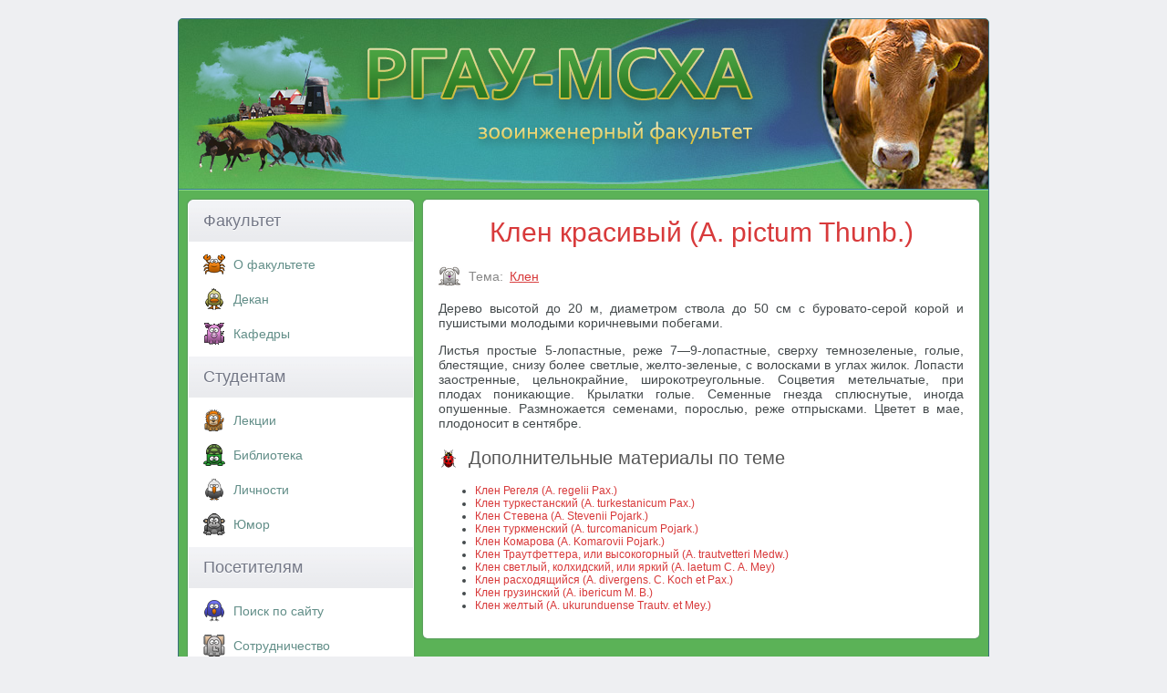

--- FILE ---
content_type: text/html; charset=UTF-8
request_url: https://www.activestudy.info/klen-krasivyj-a-pictum-thunb/
body_size: 4272
content:
<!DOCTYPE html>
<html>
<head>
	<meta http-equiv="Content-Type" content="text/html; charset=UTF-8" />
	
	<meta name="viewport" content="width=device-width, initial-scale=1.0">
	<link rel="stylesheet" href="https://www.activestudy.info/wp-content/themes/msha/style.css" type="text/css" media="screen" />
	<link rel="icon" href="https://www.activestudy.info/wp-content/themes/msha/favicon.ico" type="image/x-icon" />
	<link rel="icon" href="https://www.activestudy.info/wp-content/themes/msha/favicon.svg" type="image/svg" />
	
		<style>img:is([sizes="auto" i], [sizes^="auto," i]) { contain-intrinsic-size: 3000px 1500px }</style>
	
		<!-- All in One SEO 4.8.9 - aioseo.com -->
		<title>Клен красивый (A. pictum Thunb.)</title>
	<meta name="description" content="Дерево высотой до 20 м, диаметром ствола до 50 см с буровато-серой корой и пушистыми молодыми коричневыми побегами. Листья простые 5-лопастные, реже 7—9-лопастные, сверху темнозеленые, голые, блестящие, снизу более светлые, желто-зеленые, с волосками в углах жилок. Лопасти заостренные, цельнокрайние, широкотреугольные. Соцветия метельчатые, при плодах поникающие. Крылатки голые. Семенные гнезда сплюснутые, иногда опушенные. Размножается семенами, порослью," />
	<meta name="robots" content="max-snippet:-1, max-image-preview:large, max-video-preview:-1" />
	<meta name="author" content="admin"/>
	<link rel="canonical" href="https://www.activestudy.info/klen-krasivyj-a-pictum-thunb/" />
	<meta name="generator" content="All in One SEO (AIOSEO) 4.8.9" />
		<!-- All in One SEO -->

<link rel='stylesheet' id='wp-block-library-css' href='https://www.activestudy.info/wp-includes/css/dist/block-library/style.min.css?ver=6.8.3' type='text/css' media='all' />
<style id='classic-theme-styles-inline-css' type='text/css'>
/*! This file is auto-generated */
.wp-block-button__link{color:#fff;background-color:#32373c;border-radius:9999px;box-shadow:none;text-decoration:none;padding:calc(.667em + 2px) calc(1.333em + 2px);font-size:1.125em}.wp-block-file__button{background:#32373c;color:#fff;text-decoration:none}
</style>
<link rel='stylesheet' id='wp-pagenavi-css' href='https://www.activestudy.info/wp-content/plugins/wp-pagenavi/pagenavi-css.css?ver=2.70' type='text/css' media='all' />
<link rel="https://api.w.org/" href="https://www.activestudy.info/wp-json/" /><link rel="alternate" title="JSON" type="application/json" href="https://www.activestudy.info/wp-json/wp/v2/posts/11872" /><link rel="alternate" title="oEmbed (JSON)" type="application/json+oembed" href="https://www.activestudy.info/wp-json/oembed/1.0/embed?url=https%3A%2F%2Fwww.activestudy.info%2Fklen-krasivyj-a-pictum-thunb%2F" />
<link rel="alternate" title="oEmbed (XML)" type="text/xml+oembed" href="https://www.activestudy.info/wp-json/oembed/1.0/embed?url=https%3A%2F%2Fwww.activestudy.info%2Fklen-krasivyj-a-pictum-thunb%2F&#038;format=xml" />
	<!--noindex-->
	<!-- Yandex.RTB -->
    <script>window.yaContextCb=window.yaContextCb||[]</script>
    <script src="https://yandex.ru/ads/system/context.js" async></script>
	<!--/noindex-->
</head>

<body>

<div id="container">
  <div id="header">
	<div id="logo">
             <a href="/"><img src="https://www.activestudy.info/wp-content/themes/msha/img/logo.png" alt="РГАУ-МСХА. Зооинженерный факультет" /></a>
	</div>
           </div>  <div id="sidebar1">


    <p class="top">Факультет</p>
    <input type="checkbox" id="menu1">
	<label for="menu1" onclick></label>
    <ul>
	  <li class="rubric-menu-1"><a href="/o-zoologicheskom-fakultete/">О факультете</a></li>
	  <li class="rubric-menu-2"><a href="/dekan-fakulteta/">Декан</a></li>
	  <li class="rubric-menu-3"><a href="/kafedry/">Кафедры</a></li>
	</ul>
	<p>Студентам</p>
	<input type="checkbox" id="menu2">
	<label for="menu2" onclick></label>
	<ul>
	  <li class="rubric-menu-7"><a href="/lekcii/">Лекции</a></li>
	  <li class="rubric-menu-9"><a href="/biblioteka/">Библиотека</a></li>
	  <li class="rubric-menu-14"><a href="/lichnosti/">Личности</a></li>
	  <li class="rubric-menu-5"><a href="/yumor/">Юмор</a></li>
	</ul>
	<p>Посетителям</p>
	<input type="checkbox" id="menu3">
	<label for="menu3" onclick></label>
	<ul>
	  <li class="rubric-menu-11"><a href="/poisk/">Поиск по сайту</a></li>
	  <li class="rubric-menu-6"><a href="/sotrudnichestvo/">Cотрудничество</a></li>
	  <li class="rubric-menu-10"><a href="/kontakty/">Контакты</a></li>
	</ul>


	  
<!-- Yandex.RTB R-A-323023-13 -->
<script>
window.yaContextCb.push(()=>{
	Ya.Context.AdvManager.render({
		"blockId": "R-A-323023-13",
		"type": "fullscreen",
		"platform": "touch"
	})
})
</script>

  </div>

  <div id="mainContent">
<div class="post-11872 post type-post status-publish format-standard hentry category-klen" id="post-11872">
<div>
		
		<h1>Клен красивый (A. pictum Thunb.)</h1>

<!--noindex-->
<!-- Yandex.RTB R-A-323023-10 -->
<div id="yandex_rtb_R-A-323023-10"></div>
<script>window.yaContextCb.push(()=>{
  Ya.Context.AdvManager.render({
    renderTo: 'yandex_rtb_R-A-323023-10',
    blockId: 'R-A-323023-10'
  })
})</script>
<!--/noindex-->

	<div class="rubric"><span><span class="cat-blind">Тема:</span>
		<a rel="category tag" href="https://www.activestudy.info/klyon-drevesnaya-kultura/">Клен</a>	</span>  &nbsp;</div>
	</div>	

<!--noindex-->

<script type="text/javascript">
//<![CDATA[
function addLink() {
    var selection = window.getSelection();

    var htmlDiv = document.createElement("div");
    for (var i = 0; i < selection.rangeCount; ++i) {
        htmlDiv.appendChild(selection.getRangeAt(i).cloneContents());
    }
    var selectionHTML = htmlDiv.innerHTML;

    var pagelink = "<p>Источник: <a href='"+document.location.href+"'>"+document.location.href+"</a> &copy; Зооинженерный факультет МСХА</p>";
    var copytext = selectionHTML + pagelink;

    var newdiv = document.createElement('div');
    newdiv.style.position = 'absolute';
    newdiv.style.left = '-99999px';

    document.body.appendChild(newdiv);
    newdiv.innerHTML = copytext;
    selection.selectAllChildren(newdiv);
    window.setTimeout(function () { document.body.removeChild(newdiv); }, 0);
}
document.oncopy = addLink;
//]]>
</script>
<!--/noindex-->

	<div id="content-body">
		<p>Дерево высотой до 20 м, диаметром ствола до 50 см с буровато-серой корой и пушистыми молодыми коричневыми побегами.</p>
<p><!-- Yandex Native Ads C-A-323023-15 -->
<div id="yandex_rtb_C-A-323023-15"></div>
<script>window.yaContextCb.push(()=>{
  Ya.Context.AdvManager.renderWidget({
    renderTo: 'yandex_rtb_C-A-323023-15',
    blockId: 'C-A-323023-15'
  })
})</script></p>
<p>Листья простые 5-лопастные, реже 7—9-лопастные, сверху темнозеленые, голые, блестящие, снизу более светлые, желто-зеленые, с волосками в углах жилок. Лопасти заостренные, цельнокрайние, широкотреугольные. Соцветия метельчатые, при плодах поникающие. Крылатки голые. Семенные гнезда сплюснутые, иногда опушенные. Размножается семенами, порослью, реже отпрысками. Цветет в мае, плодоносит в сентябре.</p>

	
	</div>

<!--noindex-->
<!-- Yandex.RTB R-A-323023-11 -->
<div id="yandex_rtb_R-A-323023-11"></div>
<script>window.yaContextCb.push(()=>{
  Ya.Context.AdvManager.render({
    renderTo: 'yandex_rtb_R-A-323023-11',
    blockId: 'R-A-323023-11'
  })
})</script>
<!--/noindex-->

	<div class='yarpp yarpp-related yarpp-related-website yarpp-template-list'>
<!-- YARPP List -->
<div id="additional-content-header">Дополнительные материалы по теме</div><ul id="additional-content-list">
<li><a href="https://www.activestudy.info/klen-regelya-a-regelii-pax/" rel="bookmark" title="Клен Регеля (A. regelii Pax.)">Клен Регеля (A. regelii Pax.)</a></li>
<li><a href="https://www.activestudy.info/klen-turkestanskij-a-turkestanicum-pax/" rel="bookmark" title="Клен туркестанский (A. turkestanicum Pax.)">Клен туркестанский (A. turkestanicum Pax.)</a></li>
<li><a href="https://www.activestudy.info/klen-stevena-a-stevenii-pojark/" rel="bookmark" title="Клен Стевена (A. Stevenii Pojark.)">Клен Стевена (A. Stevenii Pojark.)</a></li>
<li><a href="https://www.activestudy.info/klen-turkmenskij-a-turcomanicum-pojark/" rel="bookmark" title="Клен туркменский (A. turcomanicum Pojark.)">Клен туркменский (A. turcomanicum Pojark.)</a></li>
<li><a href="https://www.activestudy.info/klen-komarova-a-komarovii-pojark/" rel="bookmark" title="Клен Комарова (A. Komarovii Pojark.)">Клен Комарова (A. Komarovii Pojark.)</a></li>
<li><a href="https://www.activestudy.info/klen-trautfettera-ili-vysokogornyj-a-trautvetteri-medw/" rel="bookmark" title="Клен Траутфеттера, или высокогорный (A. trautvetteri Medw.)">Клен Траутфеттера, или высокогорный (A. trautvetteri Medw.)</a></li>
<li><a href="https://www.activestudy.info/klen-svetlyj-kolxidskij-ili-yarkij-a-laetum-s-a-meu/" rel="bookmark" title="Клен светлый, колхидский, или яркий (A. laetum С. А. Меу)">Клен светлый, колхидский, или яркий (A. laetum С. А. Меу)</a></li>
<li><a href="https://www.activestudy.info/klen-rasxodyashhijsya-a-divergens-s-koch-et-pax/" rel="bookmark" title="Клен расходящийся (A. divergens. С. Koch et Pax.)">Клен расходящийся (A. divergens. С. Koch et Pax.)</a></li>
<li><a href="https://www.activestudy.info/klen-gruzinskij-a-ibericum-m-v/" rel="bookmark" title="Клен грузинский (A. ibericum М. В.)">Клен грузинский (A. ibericum М. В.)</a></li>
<li><a href="https://www.activestudy.info/klen-zheltyj-a-ukurunduense-trautv-et-meu/" rel="bookmark" title="Клен желтый (A. ukurunduense Trautv. et Меу.)">Клен желтый (A. ukurunduense Trautv. et Меу.)</a></li>
</ul>
</div>
</div>



	<br />

    </div>
  <br class="clearfloat" />
  <div id="footer">
    <p>Зооинженерный факультет МСХА. Неофициальный сайт</p>
  </div>
</div>
<script type="speculationrules">
{"prefetch":[{"source":"document","where":{"and":[{"href_matches":"\/*"},{"not":{"href_matches":["\/wp-*.php","\/wp-admin\/*","\/wp-content\/uploads\/*","\/wp-content\/*","\/wp-content\/plugins\/*","\/wp-content\/themes\/msha\/*","\/*\\?(.+)"]}},{"not":{"selector_matches":"a[rel~=\"nofollow\"]"}},{"not":{"selector_matches":".no-prefetch, .no-prefetch a"}}]},"eagerness":"conservative"}]}
</script>
<link rel='stylesheet' id='yarppRelatedCss-css' href='https://www.activestudy.info/wp-content/plugins/yet-another-related-posts-plugin/style/related.css?ver=5.30.11' type='text/css' media='all' />
<!-- Yandex.Metrika counter -->
<script type="text/javascript" >
    (function (d, w, c) {
        (w[c] = w[c] || []).push(function() {
            try {
                w.yaCounter11408269 = new Ya.Metrika({
                    id:11408269,
                    clickmap:true,
                    trackLinks:true,
                    accurateTrackBounce:true
                });
            } catch(e) { }
        });

        var n = d.getElementsByTagName("script")[0],
            s = d.createElement("script"),
            f = function () { n.parentNode.insertBefore(s, n); };
        s.type = "text/javascript";
        s.async = true;
        s.src = "https://cdn.jsdelivr.net/npm/yandex-metrica-watch/watch.js";

        if (w.opera == "[object Opera]") {
            d.addEventListener("DOMContentLoaded", f, false);
        } else { f(); }
    })(document, window, "yandex_metrika_callbacks");
</script>
<noscript><div><img src="https://mc.yandex.ru/watch/11408269" style="position:absolute; left:-9999px;" alt="" /></div></noscript>
<!-- /Yandex.Metrika counter -->

</body>
</html>